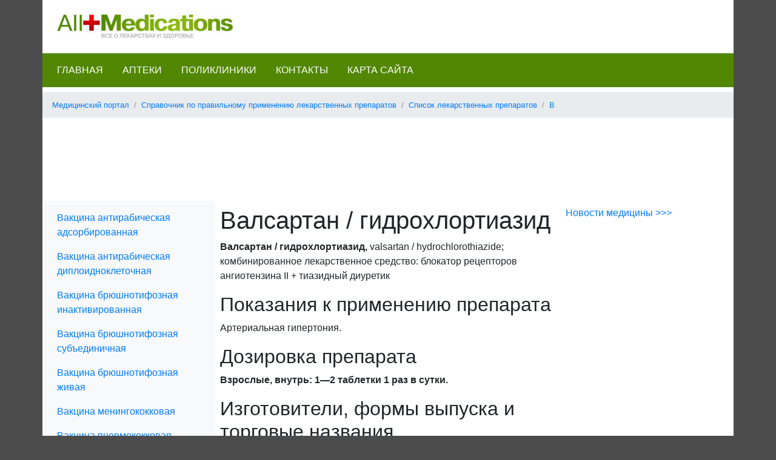

--- FILE ---
content_type: text/html
request_url: https://www.all-medications.ru/02-spravochnik-po-pravilnomu-primeneniju-lekarstvennyh-preparatov/preparaty/013-v/valsartangidrohlortiazid.html
body_size: 7178
content:
<!DOCTYPE html>
<html lang="ru">
<head>
<title>Валсартан / гидрохлортиазид</title>
<meta name="description" content="Валсартан / гидрохлортиазид, valsartan / hydrochlorothiazide; комбинированное лекарственное средство: блокатор рецепторов ангиотензина II + тиазидный диуретик Показания к применению препарата Артериальная гипертония. Дозировка препарата Взрослые, внутрь: 1 2 таблетки 1 раз в сутки. Изготовители,">
<meta name="keywords" content="препарата, таблетки, сутки, изготовители, взрослые, дозировка, формы, внутрь, выпуска, фарма, сервисез, новартис, ко-диован, торговые, названия, гипертония, артериальная, лекарственное, средство, комбинированное, hydrochlorothiazide, гидрохлортиазид, valsartan, блокатор, рецепторов, показания, применению, диуретик, тиазидный, ангиотензина, валсартан">
<meta name="viewport" content="width=device-width, initial-scale=1.0">
<meta charset="windows-1251">
<link rel="shortcut icon" type="image/x-icon" href="/favicon.ico">
<link rel="apple-touch-icon" href="/apple-touch-icon.png">
<link rel="stylesheet" href="/css/bootstrap.min.css">
<link href="/css/style.css" rel="stylesheet" type="text/css">
<script>
function toggleNav(b) {
	var oMenu = document.getElementById("side-menu");
	var bMenuOpen = (oMenu.style.width == "50%");
	oMenu.style.width = bMenuOpen ? "0" : "50%";
	b.innerHTML = bMenuOpen ? "&#9776;" : "&times;";
}
</script>
<script data-ad-client="ca-pub-3542665125082039" async src="https://pagead2.googlesyndication.com/pagead/js/adsbygoogle.js"></script>
</head>
<body>
<div id="counters">
<!--LiveInternet counter--><script type="text/javascript">new Image().src = "//counter.yadro.ru/hit?r" + escape(document.referrer) + ((typeof(screen)=="undefined")?"" : ";s"+screen.width+"*"+screen.height+"*" + (screen.colorDepth?screen.colorDepth:screen.pixelDepth)) + ";u"+escape(document.URL) + ";h"+escape(document.title.substring(0,80)) + ";" +Math.random();</script><!--/LiveInternet-->
</div>
<header>
	<nav id="mobile-nav" class="navbar fixed-top navbar-light bg-light">
		<span style="font-size:30px;cursor:pointer" onclick="toggleNav(this)">&#9776;</span>
	</nav>
	<div class="container pb-4">
		<div class="row p-4">
			<div><a href="/"><img src="/img/logo.jpg" alt="All-medications.ru. Все о лекарствах и здоровье."></a></div>
		</div>
		<div id="menu-top" class="row mb-2">
		<ul class="nav p-2">
			<li class="nav-item">
				<a class="nav-link" href="/">Главная</a>
			</li>
			<li class="nav-item">
				<a class="nav-link" href="/04-spravochnik-aptek/">Аптеки</a>
			</li>
			<li class="nav-item">
				<a class="nav-link" href="/05-spravochnik-poliklinik/">Поликлиники</a>
			</li>
			<li class="nav-item">
				<a class="nav-link" href="/contacts/">Контакты</a>
			</li>
			<li class="nav-item">
				<a class="nav-link" href="/sitemap/">Карта сайта</a>
			</li>
		</ul>
		</div>
		<nav id="breadcrumb">
			<ol class="breadcrumb small">
				<li class="breadcrumb-item"><a href="/">Медицинский портал</a></li><li class="breadcrumb-item"><a href="/02-spravochnik-po-pravilnomu-primeneniju-lekarstvennyh-preparatov/">Справочник по правильному применению лекарственных препаратов</a></li><li class="breadcrumb-item"><a href="/02-spravochnik-po-pravilnomu-primeneniju-lekarstvennyh-preparatov/preparaty/">Список лекарственных препаратов</a></li><li class="breadcrumb-item"><a href="/02-spravochnik-po-pravilnomu-primeneniju-lekarstvennyh-preparatov/preparaty/013-v/">В</a></li>			</ol>
		</nav>
		<div class="embed-responsive text-center">
		<!-- medications - doska -->
		<script async src="//pagead2.googlesyndication.com/pagead/js/adsbygoogle.js"></script>
		<ins class="adsbygoogle"
		     style="display:inline-block;width:728px;height:90px"
		     data-ad-client="ca-pub-3542665125082039"
		     data-ad-slot="4979244335"></ins>
		<script>
		     (adsbygoogle = window.adsbygoogle || []).push({});
		</script>
		</div>
	</div>
</header>
<div class="container">
	<div class="row">
		<div class="col-lg-3 col-md-3 p-2 order-2 order-md-1 bg-light">
			<nav id="side-menu" class="sidenav bg-light">
				<ul class="nav flex-column"><li class="nav-link"><a href="/02-spravochnik-po-pravilnomu-primeneniju-lekarstvennyh-preparatov/preparaty/013-v/vaktsina-antirabicheskaja-adsorbirovannaja.html">Вакцина антирабическая адсорбированная
</a></li><li class="nav-link"><a href="/02-spravochnik-po-pravilnomu-primeneniju-lekarstvennyh-preparatov/preparaty/013-v/vaktsina-antirabicheskaja-diploidnokletochnaja.html">Вакцина антирабическая диплоидноклеточная
</a></li><li class="nav-link"><a href="/02-spravochnik-po-pravilnomu-primeneniju-lekarstvennyh-preparatov/preparaty/013-v/vaktsina-brjushnotifoznaja-inaktivirovannaja.html">Вакцина брюшнотифозная инактивированная
</a></li><li class="nav-link"><a href="/02-spravochnik-po-pravilnomu-primeneniju-lekarstvennyh-preparatov/preparaty/013-v/vaktsina-brjushnotifoznaja-subqedinichnaja.html">Вакцина брюшнотифозная субъединичная
</a></li><li class="nav-link"><a href="/02-spravochnik-po-pravilnomu-primeneniju-lekarstvennyh-preparatov/preparaty/013-v/vaktsina-brjushnotifoznaja-zhivaja.html">Вакцина брюшнотифозная живая
</a></li><li class="nav-link"><a href="/02-spravochnik-po-pravilnomu-primeneniju-lekarstvennyh-preparatov/preparaty/013-v/vaktsina-meningokokkovaja.html">Вакцина менингококковая
</a></li><li class="nav-link"><a href="/02-spravochnik-po-pravilnomu-primeneniju-lekarstvennyh-preparatov/preparaty/013-v/vaktsina-pnevmokokkovaja.html">Вакцина пневмококковая
</a></li><li class="nav-link"><a href="/02-spravochnik-po-pravilnomu-primeneniju-lekarstvennyh-preparatov/preparaty/013-v/vaktsina-poliomielitnaja-inaktivirovannaja.html">Вакцина полиомиелитная инактивированная
</a></li><li class="nav-link"><a href="/02-spravochnik-po-pravilnomu-primeneniju-lekarstvennyh-preparatov/preparaty/013-v/vaktsina-poliomielitnaja-zhivaja.html">Вакцина полиомиелитная живая
</a></li><li class="nav-link"><a href="/02-spravochnik-po-pravilnomu-primeneniju-lekarstvennyh-preparatov/preparaty/013-v/vaktsina-protiv-epidemicheskogo-parotita.html">Вакцина против эпидемического паротита
</a></li><li class="nav-link"><a href="/02-spravochnik-po-pravilnomu-primeneniju-lekarstvennyh-preparatov/preparaty/013-v/vaktsina-protiv-gepatita-a.html">Вакцина против гепатита A
</a></li><li class="nav-link"><a href="/02-spravochnik-po-pravilnomu-primeneniju-lekarstvennyh-preparatov/preparaty/013-v/vaktsina-protiv-gepatita-b-inaktivirovannaja.html">Вакцина против гепатита B инактивированная
</a></li><li class="nav-link"><a href="/02-spravochnik-po-pravilnomu-primeneniju-lekarstvennyh-preparatov/preparaty/013-v/vaktsina-protiv-gepatita-b-rekombinantnaja.html">Вакцина против гепатита B рекомбинантная
</a></li><li class="nav-link"><a href="/02-spravochnik-po-pravilnomu-primeneniju-lekarstvennyh-preparatov/preparaty/013-v/vaktsina-protiv-haemophilus-influenzae-tipa-b.html">Вакцина против Haemophilus influenzae типа B
</a></li><li class="nav-link"><a href="/02-spravochnik-po-pravilnomu-primeneniju-lekarstvennyh-preparatov/preparaty/013-v/vaktsina-protiv-holery.html">Вакцина против холеры
</a></li><li class="nav-link"><a href="/02-spravochnik-po-pravilnomu-primeneniju-lekarstvennyh-preparatov/preparaty/013-v/vaktsina-protiv-japonskogo-entsefalita.html">Вакцина против японского энцефалита
</a></li><li class="nav-link"><a href="/02-spravochnik-po-pravilnomu-primeneniju-lekarstvennyh-preparatov/preparaty/013-v/vaktsina-protiv-kleschevogo-entsefalita.html">Вакцина против клещевого энцефалита
</a></li><li class="nav-link"><a href="/02-spravochnik-po-pravilnomu-primeneniju-lekarstvennyh-preparatov/preparaty/013-v/vaktsina-protiv-kokljusha.html">Вакцина против коклюша
</a></li><li class="nav-link"><a href="/02-spravochnik-po-pravilnomu-primeneniju-lekarstvennyh-preparatov/preparaty/013-v/vaktsina-protiv-kori-epidemicheskogo-parotita-i-krasnuhi.html">Вакцина против кори, эпидемического паротита и краснухи
</a></li><li class="nav-link"><a href="/02-spravochnik-po-pravilnomu-primeneniju-lekarstvennyh-preparatov/preparaty/013-v/vaktsina-protiv-kori-i-krasnuhi.html">Вакцина против кори и краснухи
</a></li><li class="nav-link"><a href="/02-spravochnik-po-pravilnomu-primeneniju-lekarstvennyh-preparatov/preparaty/013-v/vaktsina-protiv-kori.html">Вакцина против кори
</a></li><li class="nav-link"><a href="/02-spravochnik-po-pravilnomu-primeneniju-lekarstvennyh-preparatov/preparaty/013-v/vaktsina-protiv-krasnuhi-i-epidemicheskogo-parotita.html">Вакцина против краснухи и эпидемического паротита
</a></li><li class="nav-link"><a href="/02-spravochnik-po-pravilnomu-primeneniju-lekarstvennyh-preparatov/preparaty/013-v/vaktsina-protiv-krasnuhi-zhivaja.html">Вакцина против краснухи живая
</a></li><li class="nav-link"><a href="/02-spravochnik-po-pravilnomu-primeneniju-lekarstvennyh-preparatov/preparaty/013-v/vaktsina-protiv-virusa-varicella-zoster.html">Вакцина против вируса varicella-zoster
</a></li><li class="nav-link"><a href="/02-spravochnik-po-pravilnomu-primeneniju-lekarstvennyh-preparatov/preparaty/013-v/vaktsina-protiv-zheltoj-lihoradki.html">Вакцина против желтой лихорадки
</a></li><li class="nav-link"><a href="/02-spravochnik-po-pravilnomu-primeneniju-lekarstvennyh-preparatov/preparaty/013-v/vaktsina-protivochumnaja.html">Вакцина противочумная
</a></li><li class="nav-link"><a href="/02-spravochnik-po-pravilnomu-primeneniju-lekarstvennyh-preparatov/preparaty/013-v/vaktsina-protivogrippoznaja.html">Вакцина противогриппозная
</a></li><li class="nav-link"><a href="/02-spravochnik-po-pravilnomu-primeneniju-lekarstvennyh-preparatov/preparaty/013-v/valatsiklovir.html">Валацикловир
</a></li><li class="nav-link"><a href="/02-spravochnik-po-pravilnomu-primeneniju-lekarstvennyh-preparatov/preparaty/013-v/valproat-natrija.html">Вальпроат натрия
</a></li><li class="nav-link"><a href="/02-spravochnik-po-pravilnomu-primeneniju-lekarstvennyh-preparatov/preparaty/013-v/valproevaja-kislota.html">Вальпроевая кислота
</a></li><li class="nav-link"><a href="/02-spravochnik-po-pravilnomu-primeneniju-lekarstvennyh-preparatov/preparaty/013-v/valproevaja-kislotavalproat-natrija.html">Вальпроевая кислота / вальпроат натрия
</a></li><li class="nav-link"><a href="/02-spravochnik-po-pravilnomu-primeneniju-lekarstvennyh-preparatov/preparaty/013-v/valsartan.html">Валсартан
</a></li><li class="nav-link"><a href="/02-spravochnik-po-pravilnomu-primeneniju-lekarstvennyh-preparatov/preparaty/013-v/valsartangidrohlortiazid.html">Валсартан / гидрохлортиазид
</a></li><li class="nav-link"><a href="/02-spravochnik-po-pravilnomu-primeneniju-lekarstvennyh-preparatov/preparaty/013-v/vankomitsin.html">Ванкомицин
</a></li><li class="nav-link"><a href="/02-spravochnik-po-pravilnomu-primeneniju-lekarstvennyh-preparatov/preparaty/013-v/varfarin.html">Варфарин
</a></li><li class="nav-link"><a href="/02-spravochnik-po-pravilnomu-primeneniju-lekarstvennyh-preparatov/preparaty/013-v/vazelin.html">Вазелин
</a></li><li class="nav-link"><a href="/02-spravochnik-po-pravilnomu-primeneniju-lekarstvennyh-preparatov/preparaty/013-v/vazopressin.html">Вазопрессин
</a></li><li class="nav-link"><a href="/02-spravochnik-po-pravilnomu-primeneniju-lekarstvennyh-preparatov/preparaty/013-v/vekuronij.html">Векуроний
</a></li><li class="nav-link"><a href="/02-spravochnik-po-pravilnomu-primeneniju-lekarstvennyh-preparatov/preparaty/013-v/venlafaksin.html">Венлафаксин
</a></li><li class="nav-link"><a href="/02-spravochnik-po-pravilnomu-primeneniju-lekarstvennyh-preparatov/preparaty/013-v/verapamil.html">Верапамил
</a></li><li class="nav-link"><a href="/02-spravochnik-po-pravilnomu-primeneniju-lekarstvennyh-preparatov/preparaty/013-v/vesnarinon.html">Веснаринон
</a></li><li class="nav-link"><a href="/02-spravochnik-po-pravilnomu-primeneniju-lekarstvennyh-preparatov/preparaty/013-v/vidarabin.html">Видарабин
</a></li><li class="nav-link"><a href="/02-spravochnik-po-pravilnomu-primeneniju-lekarstvennyh-preparatov/preparaty/013-v/vigabatrin.html">Вигабатрин
</a></li><li class="nav-link"><a href="/02-spravochnik-po-pravilnomu-primeneniju-lekarstvennyh-preparatov/preparaty/013-v/viloksazin.html">Вилоксазин
</a></li><li class="nav-link"><a href="/02-spravochnik-po-pravilnomu-primeneniju-lekarstvennyh-preparatov/preparaty/013-v/vinblastin.html">Винбластин
</a></li><li class="nav-link"><a href="/02-spravochnik-po-pravilnomu-primeneniju-lekarstvennyh-preparatov/preparaty/013-v/vinkristin.html">Винкристин
</a></li><li class="nav-link"><a href="/02-spravochnik-po-pravilnomu-primeneniju-lekarstvennyh-preparatov/preparaty/013-v/vinorelbin.html">Винорельбин
</a></li><li class="nav-link"><a href="/02-spravochnik-po-pravilnomu-primeneniju-lekarstvennyh-preparatov/preparaty/013-v/vinpotsetin.html">Винпоцетин
</a></li><li class="nav-link"><a href="/02-spravochnik-po-pravilnomu-primeneniju-lekarstvennyh-preparatov/preparaty/013-v/vismuta-subgallat.html">Висмута субгаллат
</a></li><li class="nav-link"><a href="/02-spravochnik-po-pravilnomu-primeneniju-lekarstvennyh-preparatov/preparaty/013-v/vismuta-subsalitsilat.html">Висмута субсалицилат
</a></li><li class="nav-link"><a href="/02-spravochnik-po-pravilnomu-primeneniju-lekarstvennyh-preparatov/preparaty/013-v/vismuta-subtsitrat.html">Висмута субцитрат
</a></li><li class="nav-link"><a href="/02-spravochnik-po-pravilnomu-primeneniju-lekarstvennyh-preparatov/preparaty/013-v/vitaminy-gruppy-b.html">Витамины группы B
</a></li><li class="nav-link"><a href="/02-spravochnik-po-pravilnomu-primeneniju-lekarstvennyh-preparatov/preparaty/013-v/vitaminy-gruppy-baskorbinovaja-kislota.html">Витамины группы B / аскорбиновая кислота
</a></li><li class="nav-link"><a href="/02-spravochnik-po-pravilnomu-primeneniju-lekarstvennyh-preparatov/preparaty/013-v/vitaminy-gruppy-baskorbinovaja-kislotafolievaja-kislota.html">Витамины группы B / аскорбиновая кислота / фолиевая кислота
</a></li></ul>			</nav>
			<form method="get" action="/search/">
<div class="form-group mt-4">
	<input class="form-control mb-2" type="text" name="q" id="search-word" placeholder="Поиск">
	<input class="btn btn-success mb-2" type="submit" id="search-btn" value="Найти">
</div>
</form>			<a class="p-2" style="display:block;border:1px solid #999;" href="http://diamondbeauty.ru/" target="_blank">
				<img class="img-fluid" src="/img/aktsii/diamond-beauty.jpg">
				<p>Приглашаем в салон красоты &laquo;Даймонд Бьюти&raquo; в Бибирево!</p>
				<p>&raquo; Парикмахерские услуги</p>
				<p>&raquo; Маникюр и педикюр</p>
				<p>&raquo; Наращивание ногтей</p>
				<p><strong>Работаем без выходных с 10 до 21 часа</strong></p>
			</a>
		</div>
		<main class="col-lg-6 col-md-9 p-2 order-1 order-md-2">
			<h1>Валсартан / гидрохлортиазид</h1>
			<p class="name"><strong>Валсартан / гидрохлортиазид,</strong> valsartan / hydrochlorothiazide; комбинированное лекарственное средство: блокатор рецепторов ангиотензина II + тиазидный диуретик</p>

<h2>Показания к применению препарата</h2>

<p class="desc">Артериальная гипертония.</p>

<h2>Дозировка препарата</h2>

<p><strong>Взрослые, внутрь: 1&#151;2 таблетки 1 раз в сутки.</strong></p>

<h2>Изготовители, формы выпуска и торговые названия</h2>

<p class="man"><strong>Ко-Диован:</strong> таблетки 80 мг + 12,5 мг. &laquo;Новартис Фарма Сервисез&raquo;</p><p id="related"><strong>Тэги:</strong><br><a href="/01-spravochnik-sovremennyh-lekarstvennyh-sredstv/01-obschie-svedenija-o-lekarstvennyh-preparatah/07-kak-razobratsja-s-nazvanijami-lekarstvennyh-sredstv.html" title="Как разобраться с названиями лекарственных средств
">лекарственное</a>, <a href="/news/hleb-javljaetsja-opasnym-istochnikom-soli.html" title="Хлеб является опасным источником соли
">изготовители</a>, <a href="/news/" title="Лечение болезней за счет бюджета
">формы</a>, <a href="/news/jod-kak-zaschita-ot-radiatsii.html" title="Йод как защита от радиации
">внутрь</a>, <a href="/news/snizhajuschie-uroven-holesterina-v-krovi-tabletki-mogut-vyzyvat-poterju-pamjati-i-depressii.html" title="Снижающие уровень холестерина в крови таблетки могут вызывать потерю памяти и депрессии
">фарма</a>, <a href="/01-spravochnik-sovremennyh-lekarstvennyh-sredstv/01-obschie-svedenija-o-lekarstvennyh-preparatah/08-priobretenie-i-hranenie-lekarstvennyh-sredstv.html" title="Приобретение и хранение лекарственных средств
">средство</a>, <a href="/01-spravochnik-sovremennyh-lekarstvennyh-sredstv/01-obschie-svedenija-o-lekarstvennyh-preparatah/06-gruppy-lekarstvennyh-sredstv.html" title="Группы лекарственных средств
">применению</a>, <a href="/01-spravochnik-sovremennyh-lekarstvennyh-sredstv/08-bolezni-pochek-i-drugih-organov-mochepolovoj-sistemy/10-krovotechenija-matochnye-disfunktsionalnye.html" title="Кровотечения маточные дисфункциональные
">показания</a>, <a href="/01-spravochnik-sovremennyh-lekarstvennyh-sredstv/02-bolezni-sosudov-i-organov-krovoobraschenija/09-kardiomiopatii.html" title="Кардиомиопатии
">блокатор</a>, <a href="/01-spravochnik-sovremennyh-lekarstvennyh-sredstv/02-bolezni-sosudov-i-organov-krovoobraschenija/02-arterialnaja-gipertenzija-gipertonicheskaja-bolezn.html" title="Артериальная гипертензия (гипертоническая болезнь)
">гидрохлортиазид</a>, <a href="/02-spravochnik-po-pravilnomu-primeneniju-lekarstvennyh-preparatov/02-vzaimodejstvija-lekarstvennyh-preparatov.html" title="Взаимодействия лекарственных препаратов
">диуретик</a>, <a href="/02-spravochnik-po-pravilnomu-primeneniju-lekarstvennyh-preparatov/preparaty/013-v/valsartan.html" title="Валсартан
">валсартан</a>, <a href="/02-spravochnik-po-pravilnomu-primeneniju-lekarstvennyh-preparatov/preparaty/011-a/angiotenzinamid.html" title="Ангиотензинамид
">ангиотензина</a></p>			<div><a target="_blank" href="https://www.moedelo.org/Referal/Lead/70368"><img class="img-fluid" src="https://www.moedelo.org/mrkbanners/uvolte-690x240.gif"></a></div>
			<script type="text/javascript" src="//yandex.st/share/share.js" charset="utf-8"></script>
			<div class="yashare-auto-init mb-4" data-yashareType="link" data-yashareQuickServices="yaru,vkontakte,facebook,twitter,odnoklassniki,moimir"></div>
			<script async src="//pagead2.googlesyndication.com/pagead/js/adsbygoogle.js"></script>
			<ins class="adsbygoogle"
					 style="display:block"
					 data-ad-format="autorelaxed"
					 data-ad-client="ca-pub-3542665125082039"
					 data-ad-slot="1139461864"></ins>
			<script>
					 (adsbygoogle = window.adsbygoogle || []).push({});
			</script>
		</main>
		<aside class="col-lg-3 p-2 order-3">
			<p><a href="/news/">Новости медицины &gt;&gt;&gt;</a></p>
			<div class="hr"></div>
			<!-- Medications - skyscraper -->
			<script async src="//pagead2.googlesyndication.com/pagead/js/adsbygoogle.js"></script>
			<ins class="adsbygoogle"
			     style="display:inline-block;width:160px;height:600px"
			     data-ad-client="ca-pub-3542665125082039"
			     data-ad-slot="1006900180"></ins>
			<script>
			     (adsbygoogle = window.adsbygoogle || []).push({});
			</script>
		</aside>
	</div>
</div>
<footer>
	<div class="container p-4">
		<div class="bg-light small p-4"><noindex><strong>Заявление об ограничении ответственности</strong><br>Сведения, размещенные на этом сайте или странице, предназначены исключительно для врачей и медицинских специалистов.<br><strong>Предупреждение!</strong> Существуют противопоказания к использованию и применению, перед применением необходимо ознакомиться с инструкцией по применению лекарственного средства и получить консультацию специалиста. Посетители сайта не должны рассматривать данную информацию в качестве медицинских рекомендаций и советов. Выбор и назначение лекарственных средств, а также контроль за их использованием может осуществлять только врач, который всегда учитывает индивидуальные особенности пациента.</noindex></div>
		<div class="row">
			<div class="col-sm-4">
				<a href="http://www.liveinternet.ru/click" target="_blank"><img src="//counter.yadro.ru/logo?14.1" border="0" width="88" height="31" alt="" title="LiveInternet: показано число просмотров за 24 часа, посетителей за 24 часа и за сегодня"/></a>
			</div>
			<div class="col-sm-8">
				&copy;2011-2018, <a href="http://www.all-medications.ru/">Медицинский портал.</a> www.all-medications.ru&nbsp;|&nbsp;<a href="/sitemap/">Карта сайта</a>
			</div>
		</div>
	</div>
</footer>
<!-- <script src="/js/bootstrap.min.js"> -->
</body>
</html>


--- FILE ---
content_type: text/html; charset=utf-8
request_url: https://www.google.com/recaptcha/api2/aframe
body_size: 268
content:
<!DOCTYPE HTML><html><head><meta http-equiv="content-type" content="text/html; charset=UTF-8"></head><body><script nonce="81RoSi4XtPjkFUKo8064zw">/** Anti-fraud and anti-abuse applications only. See google.com/recaptcha */ try{var clients={'sodar':'https://pagead2.googlesyndication.com/pagead/sodar?'};window.addEventListener("message",function(a){try{if(a.source===window.parent){var b=JSON.parse(a.data);var c=clients[b['id']];if(c){var d=document.createElement('img');d.src=c+b['params']+'&rc='+(localStorage.getItem("rc::a")?sessionStorage.getItem("rc::b"):"");window.document.body.appendChild(d);sessionStorage.setItem("rc::e",parseInt(sessionStorage.getItem("rc::e")||0)+1);localStorage.setItem("rc::h",'1769014433194');}}}catch(b){}});window.parent.postMessage("_grecaptcha_ready", "*");}catch(b){}</script></body></html>